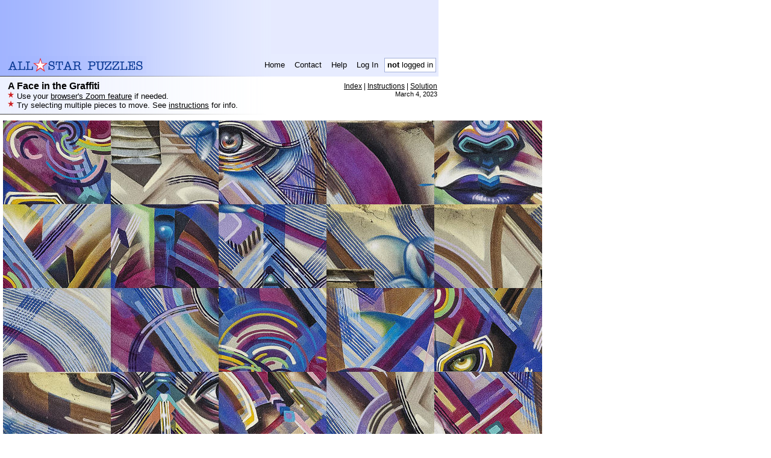

--- FILE ---
content_type: text/html; charset=UTF-8
request_url: https://www.allstarpuzzles.com/picture/07323E.html
body_size: 3585
content:
<!DOCTYPE html PUBLIC "-//W3C//DTD XHTML 1.0 Transitional//EN" "http://www.w3.org/TR/xhtml1/DTD/xhtml1-transitional.dtd">
<html>
 <head><title>A Face in the Graffiti - Free Picture Puzzle - All-Star Puzzles</title>
  <meta http-equiv="Expires" content="0">  <meta name="author" content="All-Star Puzzles">
  <meta http-equiv="Content-Type" content="text/html;charset=UTF-8">
  <meta name="Description" content="Solve the scrambled picture.  New free puzzles daily.">
  <meta name="Keywords" content="puzzle, puzzles, jigsaw puzzles, jigsaw puzzle, picture puzzles, picture puzzle">
  <meta name="google-site-verification" content="vsUHqBqWUwImvYXyVbS3Gp-53HLsJNAoJ24EazurN2w" />
  <meta name="pinterest" content="nopin" />
  <style type="text/css">
body,tr,table,td,th,li,input,textarea{font-family:Verdana,Arial,Helvetica,sans-serif;}
a { color:black }
h1,h2,h3,h4 { padding: 0px; margin: 0px; }

.paddedTD { padding-left: 6px; padding-right: 6px; }
.headerTD { font-size:smaller; }
a.headerLink, a.headerLink:link, a.headerLink:visited, a.headerLink:active { text-decoration:none; }
a.headerLink:hover { text-decoration:underline; }

.subHeader { font-size:smaller; padding:2px; }
.subHeader a, .subHeader a:link, .subHeader a:visited, .subHeader a:active { text-decoration:underline; }
.subHeader a:hover { text-decoration:underline; }

a.footerLink, a.footerLink:link, a.footerLink:visited, a.footerLink:active { text-decoration:none }
a.footerLink:hover { text-decoration:underline; }

table, img { border:0;}
.highlightStarImg { width:10px; height:10px; margin-left:3px;}

.puzTrailingText { width: 715px; }

</style>
<script>
<!--
var asbody_suppressDelete = true;
function asbody_onload()
{}
function asbody_keySuppressDelete(e)
{
  if (!asbody_suppressDelete) return true;
  if ( ! e )
    e = window.event;
  if ( ! e || e.keyCode != 8 )
    return true;
  var src = e.srcElement;
  if ( ! src )
    src = e.target;
  if ( ! src )
    return true;
  var t = src.tagName;
  if ( ! t )
    return true;
  t = t.toLowerCase();
  if ( t == 'input' || t == 'textarea' )
    return true;
  e.cancelBubble = true;
  if ( e.preventDefault )
    e.preventDefault();
  return false;
}
function asbody_regHandlers()
{
  document.body.onkeydown = asbody_keySuppressDelete;
  window.onkeypress = asbody_keySuppressDelete;
  window.onkeydown = asbody_keySuppressDelete;
}
//-->
</script>
<style type="text/css"><!--
.puzDesc { font-size:smaller; }
.puzTrailingText { font-size:smaller; padding-left:10px; }

.insUL { font-size: 85%; }
.insUL p { margin-top:7px;margin-bottom:10px; font-size:smaller; }
.insNote { font-style: italic; }

.instructionsLink { font-size:85%; margin-left:25px;}

.insP, .insP p p li { font-size: 92%; }
.subHeaderInner td { font-size: 92%; }

h3 { font-weight: bold; font-size:100%; }
h2 { display:inline; font-size:100%; font-weight:normal;}

.puzzleNumberDiv { font-size: smaller; padding-bottom:5px;}
.puzzleHintText { padding-top:4px;}

//-->
</style>
</head>
<body leftmargin="0" topmargin="0" marginheight="0" marginwidth="0" style='background-color:white' onload="asbody_onload();asbody_regHandlers();"
  ><table border="0" cellpadding="0" cellspacing="0" width="728"
       style="background-color:#E7ECFF;"><tbody style="background-image:url(https://www.allstarpuzzles.com/impl_img/bg_header_bar.gif); background-repeat:repeat-y;" <tr valign="middle">
  <td><table cellspacing="0" cellpadding="0" border="0" width="100%">
   <tr><td><script language="javascript">
   <!--
   document.write( '<ifr' + 'ame marginwidth="0" marginheight="0" hspace="0" vspace="0" frameborder="0" scrolling="no" width="728" height="90" src="/misc/ads/serve.htm?ii=' + Math.round(Math.random() * 100000) + '&page=html&to=google&type=728x90"></ifr' + 'ame>' );
   //-->
   </script></td></tr>
  </table></td>
 </tr>
  <tr>
  <td><table border="0" cellpadding="0" cellspacing="0" width="715"
             style="margin-left:13px;">
   <tr>
    <td><a href="https://www.allstarpuzzles.com/home.html"><img src="https://www.allstarpuzzles.com/impl_img/logo_one_line.gif" width="230" height="29" border="0" alt="All-Star Puzzles"></a></td>
    <td height="36" align="right"><table border="0" cellpadding="0" cellspacing="4">
     <tr valign="middle" height="24">
              <td class="headerTD paddedTD" nowrap onclick="this.firstChild.click();" onmouseover="this.style.cursor='hand';this.style.backgroundColor='FFFFFF';" onmouseout="this.style.backgroundColor='';" align="center"><a class="headerLink" href="https://www.allstarpuzzles.com/home.html">Home</a></td>
       <td class="headerTD paddedTD" nowrap onclick="this.firstChild.click();" onmouseover="this.style.cursor='hand';this.style.backgroundColor='FFFFFF';" onmouseout="this.style.backgroundColor='';" align="center"><a class="headerLink" href="https://www.allstarpuzzles.com/misc/contact.html">Contact</a></td>
       <td class="headerTD paddedTD" nowrap onclick="this.firstChild.click();" onmouseover="this.style.cursor='hand';this.style.backgroundColor='FFFFFF';" onmouseout="this.style.backgroundColor='';" align="center"><a class="headerLink" href="https://www.allstarpuzzles.com/help/help.html">Help</a></td>
       <td class="headerTD paddedTD" nowrap onclick="this.firstChild.click();" onmouseover="this.style.cursor='hand';this.style.backgroundColor='FFFFFF';" onmouseout="this.style.backgroundColor='';" align="center"><a class="headerLink" href="https://www.allstarpuzzles.com/mem/login.html?l=picture%2F07323E.html">Log In</a></td><td class="headerTD" style="background-color:white; border: 1px solid #A5B1DA;   padding-left: 4px; padding-right: 4px;" nowrap><b>not</b> logged in</td>
      </tr>
     </table>
    </tr>
   </table><img src="https://www.allstarpuzzles.com/impl_img/bg_indent_dark.gif" height="1" border="0" width="450"></td>
 </tr></tbody></table>
<table style="background-image:url(https://www.allstarpuzzles.com/impl_img/bg.gif); background-repeat:repeat-y;" border="0" cellpadding="0" cellspacing="0" width="728">
<tr><td><table style=margin-left:13px;margin-top:7px;margin-bottom:7px; border='0' cellpadding='0' cellspacing='0' width="715">
  <tr valign="top">
   <td align="left" >    <b>A Face in the Graffiti</b><br><table border="0" cellspacing="0" cellpadding="0" style="margin-left:0px;margin-right:35;"><tr>
      <td class="puzDesc"><img style="margin-right:1px;" border="0" src="/impl_img/star_highlight.gif" valign="top" alt="star"> Use your <a href='https://www.google.com/#q=browser+zoom' target='_blank'>browser's Zoom feature</a> if needed.<br><img style="margin-right:1px;" border="0" src="https://www.allstarpuzzles.com/impl_img/star_highlight.gif" valign="top" alt="star"> Try selecting multiple pieces to move.  See <a href="/picture/instructions.html" target="_blank">instructions</a> for info.</td>
     </tr></table></td>
   <td nowrap class="subHeader" style="padding:2px" align="right" rowspan="2"><table cellspacing="0" cellpadding="0" border="0"
    class="subHeaderInner">    <tr valign="top">
     <td nowrap align="right"><a href="index380.html">Index</a> | <a href="/picture/instructions.html" target="_blank">Instructions</a>                      | <a href="07323_solution.html" target="_blank">Solution</a></td>
    </tr><tr valign="top"><td align="right" width="100%"><table cellspacing="0" cellpadding="0"
     border="0" width="100%"><tr><td nowrap align="right">March 4, 2023</td><td nowrap align="right"></td>     </tr></table></td></tr></table>
   </td>
  </tr>
   </table></td></tr>
</table><!--
--><img src="https://www.allstarpuzzles.com/impl_img/bg_indent.gif" height="1" width="450" border="0"><!--
--><table border="0" cellpadding="0" cellspacing="0"><tr><td>
 <table border="0" cellpadding="0" cellspacing="5" style="padding-top:5px;padding-left:5"             width="728"
            onselectstart="return false;"
        bgcolor="white">
 <tr><td>    <script type="text/javascript" src="/img/js/jquery-1.6.3.min.js"></script>
    <script type="text/javascript" src="/img/js/puzzle_common.js"></script>
    <script type="text/javascript" src="/img/js/picture_puzzle.js"></script>
    <script type="text/javascript">
      new function() {
                var imgUrl = "https://www.allstarpuzzles.com/picture/images/picture_mix07323.jpeg";
                var imgUrl = "images/picture_mix07323.jpeg";
        var imgWidth = 897;
        var imgHeight = 700;
        var numCols = 5;
        var numRows = 5;
        var id = "IS07323E";
        var isSolution = false;
        var userName = null;
        var saveToken = null;

      
        var completionMessage = null;
      
        var p = new PicturePuzzle(imgUrl, imgWidth, imgHeight, numCols, numRows,
            id, userName, saveToken, completionMessage, isSolution);
        p.render();
      }();
    </script>
    </td></tr>
 </table>
 </td></tr></table><!--
 --><img src="https://www.allstarpuzzles.com/impl_img/bg_indent_small.gif" height="1" border="0" width="300"><!--
 --><table border="0" cellpadding="0" cellspacing="10" class="puzTrailingText"><tr><td>Image by <a href="https://pixabay.com/users/shonejai-1075665/?utm_source=link-attribution&amp;utm_medium=referral&amp;utm_campaign=image&amp;utm_content=1912849">ShonEjai</a> from <a href="https://pixabay.com//?utm_source=link-attribution&amp;utm_medium=referral&amp;utm_campaign=image&amp;utm_content=1912849">Pixabay</a><br><br><img style="margin-right:1px;" border="0" src="https://www.allstarpuzzles.com/impl_img/star_highlight.gif" valign="top" alt="star"> The older <a href="07323E_java.html">Java version of this picture puzzle</a> is available if needed.</td></tr></table><!-- some description of the puzzle -->
 <br><!--
  --><img src="https://www.allstarpuzzles.com/impl_img/bg_indent.gif" height="1" border="0" width="450"><!--
  --><table style="background-image:url(https://www.allstarpuzzles.com/impl_img/bg.gif); background-repeat:repeat-y;" border="0" cellpadding="0" cellspacing="0" width="728">
 <tr><td><table style=margin-left:13px;margin-top:7px;margin-bottom:7px; border='0' cellpadding='0' cellspacing='0' width="715">
   <tr valign="top">
    <td align="left" nowrap><h3>Picture Puzzles</h3></a></td></tr>
   </table></td></tr></table><!--
  --><img src="https://www.allstarpuzzles.com/impl_img/bg_indent.gif" height="1" border="0" width="450"><!--
  --><br><br><table border="0" cellpadding="0" cellspacing="0" bgcolor="white" width="728">
   <tr><td>
   <ul class="insUL">

   <li>Return to the <a href="index380.html">Picture Puzzle List</a>.</li><li>Play more <a href="/picture/index.html">free Picture Puzzles</a>.</li>	<li><a href="/">Play more free puzzles</a> from our <a href="/">home page</a>.</li>
   </td></tr>
  </table>


    <a name="instructions"><br><!--
 --><img src="https://www.allstarpuzzles.com/impl_img/bg_indent.gif" height="1" border="0" width="450"><!--
 --><table style="background-image:url(https://www.allstarpuzzles.com/impl_img/bg.gif); background-repeat:repeat-y;" border="0" cellpadding="0" cellspacing="0" width="728">
<tr><td><table style=margin-left:13px;margin-top:7px;margin-bottom:7px; border='0' cellpadding='0' cellspacing='0' width="715">
  <tr valign="top">
   <td align="left" nowrap><h3>Picture Puzzle Instructions</h3></td></tr>
  </table></td></tr></table><!--
 --><img src="https://www.allstarpuzzles.com/impl_img/bg_indent.gif" height="1" border="0" width="450"><!--
 --><br><br><table border="0" cellpadding="0" cellspacing="0" bgcolor="white" width="728">
  <tr><td><a class="instructionsLink" href="/picture/instructions.html" target="_blank">Click for Puzzle Instructions</a>
  </td></tr>
  </table></p><img src="https://www.allstarpuzzles.com/impl_img/bg_indent.gif" height="1" border="0" width="450"><table border="0" cellpadding="0" cellspacing="0" style="background-image:url(https://www.allstarpuzzles.com/impl_img/bg.gif); background-repeat:repeat-y;">
  <tr><td><table style="margin-left:13px;margin-top:7px;margin-bottom:7px;" border="0" cellpadding="0" cellspacing="0">
   <tr>
    <td style="font-size:smaller"><b>Copyright &#169; 2002-2026 Infinitas LLC.  All rights reserved.</b></td>
   </tr>
   <tr style="font-size:smaller;">
    <td align="left" style="font-size:smaller"><a class="footerLink" href="https://www.allstarpuzzles.com/misc/contact.html">Contact</a>
| <a class="footerLink" href="https://www.allstarpuzzles.com/help/help.html">Help</a>
| <a class="footerLink" href="https://www.allstarpuzzles.com/help/privacy.html">Privacy Policy</a>
    </td>
   </tr>
  </table></td></tr>
  </table><img src="https://www.allstarpuzzles.com/impl_img/bg_indent.gif" height="1" border="0" width="450"><br><br><!--Proc in 0.037 seconds--><script type="text/javascript">
var gaJsHost = (("https:" == document.location.protocol) ? "https://ssl." : "http://www.");
document.write(unescape("%3Cscript src='" + gaJsHost + "google-analytics.com/ga.js' type='text/javascript'%3E%3C/script%3E"));
</script>
<script type="text/javascript">
try{
var pageTracker = _gat._getTracker("UA-222221-1");
pageTracker._trackPageview();
} catch(err) {}</script>
</body>
</html>


--- FILE ---
content_type: text/html; charset=utf-8
request_url: https://www.google.com/recaptcha/api2/aframe
body_size: 266
content:
<!DOCTYPE HTML><html><head><meta http-equiv="content-type" content="text/html; charset=UTF-8"></head><body><script nonce="hXvtl2uCwo09kA_1WJaq_w">/** Anti-fraud and anti-abuse applications only. See google.com/recaptcha */ try{var clients={'sodar':'https://pagead2.googlesyndication.com/pagead/sodar?'};window.addEventListener("message",function(a){try{if(a.source===window.parent){var b=JSON.parse(a.data);var c=clients[b['id']];if(c){var d=document.createElement('img');d.src=c+b['params']+'&rc='+(localStorage.getItem("rc::a")?sessionStorage.getItem("rc::b"):"");window.document.body.appendChild(d);sessionStorage.setItem("rc::e",parseInt(sessionStorage.getItem("rc::e")||0)+1);localStorage.setItem("rc::h",'1769027665773');}}}catch(b){}});window.parent.postMessage("_grecaptcha_ready", "*");}catch(b){}</script></body></html>

--- FILE ---
content_type: text/javascript
request_url: https://www.allstarpuzzles.com/img/js/picture_puzzle.js
body_size: 20214
content:
/* (c) 2009- All-Star Puzzles */
var PicturePuzzle=function(imgUrl,imgWidth,imgHeight,numCols,numRows,id,userName,saveToken,completionMessage,isSolution){if(numRows<1||numCols<1||numRows>99||numCols>99){throw"Invalid numRows or numCols";}
this.id=id;this.numRows=numRows;this.numCols=numCols;this.imgUrl=imgUrl;this.imgWidth=imgWidth;this.imgHeight=imgHeight;this.isSolution=isSolution;var widthForCellCalc=imgWidth;if(imgWidth%numCols==0){--widthForCellCalc;}
this.cellWidth=Math.floor(widthForCellCalc/numCols);this.gridWidth=this.cellWidth*this.numCols;this.xOffset=Math.floor((imgWidth-this.gridWidth)/2);var heightForCellCalc=imgHeight;if(imgHeight%numRows==0){--heightForCellCalc;}
this.cellHeight=Math.floor(heightForCellCalc/numRows);this.gridHeight=this.cellHeight*this.numRows;this.yOffset=Math.floor((imgHeight-this.gridHeight)/2);this.history=new MoveHistory();this.userName=userName;this.saveToken=saveToken;this.completionMessage=completionMessage==""?null:completionMessage;this.isSolved=false;this.tiles=null;this.selectedElements=null;this.gridLineClass="asPuzzleGridLines_"+id;this.showGridLines=false;var me=this;this.imgLoader=new ImageLoader(this.id,function(){me.allImagesLoaded();},function(){me.imageLoadFailed();});};addToPrototype(PicturePuzzle.prototype,{render:function(){this.imgLoader.reset();var out=function(s){document.write(s);};var highlightBorderWidth=2;if(this.cellWidth<10||this.cellHeight<10)highlightBorderWidth=1;var highlightTopOffset=1;var highlightLeftOffset=1;var highlightWidth=Math.max(Math.min(this.cellWidth,this.cellHeight)/6,3);Star.writeStarStylesIfNeeded();out("<style type=\"text/css\">");if(!this.isSolution)out(" .asPuzzlesButton { cursor:pointer;}");out("</style>");out("<div id='"+this.id+"_container' style='position:relative;'>");if(this.completionMessage==null){Star.writePuzzleSolvedStar(this.id,this.gridWidth,this.gridHeight);}else{Star.writeCompletionSolvedMessage(this.id,this.gridWidth,this.gridHeight);}
out("<div class='asPuzzlesButton' id='"+this.id+"_puzzle' style='position:relative;width:"+this.gridWidth+"px;height:"+this.gridHeight+"px;display:none;'>");var highlightStyles=[];var arr=new Array(),elemId;for(var r=0;r<this.numRows;r++){arr[r]=new Array();for(var c=0;c<this.numCols;c++){elemId=this.id+"_"+r+"_"+c;var s="overflow:hidden;position:absolute;left:"+
(c*this.cellWidth)+"px;top:"+(r*this.cellHeight)+"px;"+"width:"+(this.cellWidth+(c==this.numCols-1?0:1))+"px;"+"height:"+(this.cellHeight+(r==this.numRows-1?0:1))+"px;";out("<div style='"+s+"' id='"+elemId+"'>");var keyName=(r==0&&c==0)?"mysrc":"src";out("<img border=0 style='position:absolute;visibility:hidden;' "+keyName+"='"+this.imgUrl+"'>");if(r==0&&c==0){var img=$("#"+elemId+" img");this.imgLoader.loadImage(img,img.attr("mysrc"));}
var highlightClass=this.id+"_sel_"+r+"_"+c;if(!highlightStyles.length){var highlightBaseStyle="overflow:hidden;position:absolute;visibility:hidden;border-style: solid;"+"width:"+highlightWidth+"px;height:"+highlightWidth+"px;";var leftForRightCorners=(this.cellWidth-highlightLeftOffset*2-highlightWidth-1);var topForBottomCorners=(this.cellHeight-highlightTopOffset*2-highlightWidth-1);highlightStyles[0]=highlightBaseStyle+"left:"+highlightLeftOffset+"px;top:"+highlightTopOffset+"px;"+"border-width: "+highlightBorderWidth+"px 0 0 "+highlightBorderWidth+"px;"+"border-color: #FFFFFF;";highlightStyles[1]=highlightBaseStyle+"left:"+leftForRightCorners+"px;top:"+highlightTopOffset+"px;"+"border-width: "+highlightBorderWidth+"px "+highlightBorderWidth+"px 0 0;"+"border-color: #000000;";highlightStyles[2]=highlightBaseStyle+"left:"+highlightLeftOffset+"px;top:"+topForBottomCorners+"px;"+"border-width: 0 0 "+highlightBorderWidth+"px "+highlightBorderWidth+"px;"+"border-color: #000000;";highlightStyles[3]=highlightBaseStyle+"left:"+leftForRightCorners+"px;top:"+topForBottomCorners+"px;"+"border-width: 0 "+highlightBorderWidth+"px "+highlightBorderWidth+"px 0;"+"border-color: #FFFFFF;";}
for(var highlightIndex=0;highlightIndex<highlightStyles.length;++highlightIndex){out("<div style='"+highlightStyles[highlightIndex]+"' class='"+highlightClass+"'></div>");}
out("</div>");var o=new Object();o.location={r:r,c:c,idx:r*this.numCols+c};o.toShow={r:-1,c:-1,idx:-1,isSelected:false};arr[r][c]=o;document.writeln("");}}
for(r=1;r<this.numRows;r++){s="display:none;position:absolute;"+"left:0px;"+"width:"+(this.cellWidth*this.numCols)+"px;"+"top:"+(r*this.cellHeight)+"px;"+"max-height:1px;overflow:hidden;height:1px;"+"background-color:#CCCCCC;";out("<span style='"+s+"' class='"+this.gridLineClass+"'></span>")}
for(c=1;c<this.numCols;c++){s="display:none;position:absolute;"+"left:"+(c*this.cellWidth)+"px;"+"width:1px;"+"top:0px;"+"height:"+(this.cellHeight*this.numRows)+"px;"+"background-color:#CCCCCC;";out("<span style='"+s+"' class='"+this.gridLineClass+"'></span>")}
out("</div>");this.imgLoader.writeLoadingBar(this.gridWidth,this.gridHeight);out("<div class='asPuzzlesCopyrightString' style='width:"+this.gridWidth+"px;'>"+"<span style='visibility:hidden;vertical-align:middle;white-space:nowrap;' id='"+
this.id+"_statusMsg'>Puzzle Saved</span></div>");out("<div id='"+this.id+"_buttonBar' style='margin-top:7px;vertical-align:middle;display:block;visibility:hidden;'>");var dirs=new Array("up","down","left","right");for(var i=0;i<dirs.length;i++){elemId=this.id+"_"+dirs[i];out("<img class='asPuzzlesButton' style='margin-right:12px;' width=18 height=18 "+"mysrc='https://www.allstarpuzzles.com/picture/arrow_"+dirs[i]+".gif' id='"+elemId+"' />");this.imgLoader.loadImage($("#"+elemId),$("#"+elemId).attr("mysrc"));}
out("<button id='"+this.id+"_save' style='margin-left:20px;'>Save</button>");out("<button id='"+this.id+"_clear'>Shuffle</button>");out("<button id='"+this.id+"_showGridLines'>Show grid lines</button>");out("<button id='"+this.id+"_startSelectMultiple' "+"title='Click to start selecting multiple pieces. "+"Multiple pieces may also be selected by shift-clicking on pieces'>Start select multiple</button>");out("<button style='display:none; background-color: #AAAAFF' id='"+this.id+"_endSelectMultiple'>Done selecting multiple</button>");out("<button id='"+this.id+"_unselectPieces'>Unselect all pieces</button>");out("<button id='"+this.id+"_undo' disabled='disabled'>Undo</button>");out("<button id='"+this.id+"_redo' style='display:none'>Redo</button>");out("</div>");out("</div>");var me=this;$(function(){me.initSaveGameData=Star.launchSavedGameAndPreferences(me.id,me.userName,me.saveToken,new Array("SHOW_GRID"));});this.tiles=arr;this.selectedElements=new Array();this.imgLoader.doneAddingLoadRequests();},allImagesLoaded:function(){var me=this;var f=function(){if(me.initSaveGameData&&me.initSaveGameData.ready){me.initPuzzle();}else{window.setTimeout(f,50);}};f();},imageLoadFailed:function(){},undoOrRedo:function(isUndo){var cmd=this.history.getActionToApply(isUndo);if(cmd){this.applyAction(cmd,true,isUndo);}},applyAction:function(cmd,doNotAddToUndoRedoStack,isReverse){if(cmd.which=="moveAll"){this.moveAll(cmd.rowDelta,cmd.colDelta);}else if(cmd.which==="shuffle"){this.toggleSelectMultiple(false);this.applyReorder(isReverse?cmd.from:cmd.to);}else if(cmd.which==="swap"){this.applySwap(isReverse?cmd.from:cmd.to,isReverse?cmd.fromSelected:cmd.toSelected);}
if(!doNotAddToUndoRedoStack){this.history.addAction(cmd);}
if(this.history.hasUndo()){$("#"+this.id+"_undo").removeAttr("disabled");}else{$("#"+this.id+"_undo").attr("disabled","disabled");}
if(this.history.hasRedo()){$("#"+this.id+"_redo").show();}else{$("#"+this.id+"_redo").hide();}},applyReorder:function(arr){for(var r=0;r<this.numRows;r++){for(var c=0;c<this.numCols;c++){var cell=this.tiles[r][c];var idx=cell.toShow.idx=arr[r*this.numCols+c];cell.toShow.c=idx%this.numCols;cell.toShow.r=(idx-cell.toShow.c)/this.numCols;cell.toShow.isSelected=false;}}
this.selectedElements.length=0;this.updateAllImages();this.checkCorrectAndUpdateButtons();},addMoveAction:function(rowDelta,colDelta){if(this.selectedElements.length){var swapCmd=this.getSwapActionSettings(rowDelta,colDelta,false);this.applyAction(swapCmd);}else{this.applyAction({which:"moveAll",rowDelta:rowDelta,colDelta:colDelta});}},applySwap:function(cellMapping,newSelectedElements){var pieceDatas=new Array();var i,r,c;for(r=0;r<this.numRows;++r){pieceDatas[r]=new Array();for(c=0;c<this.numCols;++c){pieceDatas[r][c]=null;}}
for(r=0;r<this.numRows;++r){for(c=0;c<this.numCols;++c){var data=this.tiles[r][c].toShow;pieceDatas[data.r][data.c]=data;}}
var cell;var toRefresh=[];for(r=0;r<this.numRows;++r){for(c=0;c<this.numCols;++c){cell=this.tiles[r][c];var newData=pieceDatas[cellMapping[r][c].r][cellMapping[r][c].c];if(newData!=cell.toShow){cell.toShow=newData;toRefresh[toRefresh.length]=cell;}
cell.toShow.isSelected=false;}}
this.selectedElements.length=0;for(i=0;i<newSelectedElements.length;++i){cell=this.tiles[newSelectedElements[i].r][newSelectedElements[i].c];cell.toShow.isSelected=true;this.selectedElements[this.selectedElements.length]=cell;}
for(i=0;i<toRefresh.length;++i){this.updateImage(toRefresh[i]);}
this.checkCorrectAndUpdateButtons();},toChar:function(val){if(val<10)
return"0"+val;else return""+val;},save:function(){var res=new Array();var digits='0123456789';function appendDigit(val){var ones=val%10;var tens=Math.floor((val/10))%10;res[res.length]=digits.charAt(tens);res[res.length]=digits.charAt(ones);}
res[res.length]='a';for(var r=0;r<this.numRows;r++){for(var c=0;c<this.numCols;c++){var iv=this.tiles[r][c].toShow;appendDigit(iv.r);appendDigit(iv.c);}}
Star.save(this.id,res.join(""),this.id+"_statusMsg",this.userName,this.saveToken,false);},mouseDown:function(evt){var elem=evt.target;if(this.isSolved){if(this.completionMessage!=null){if(!Star.isInsideStar(this.id,elem)){Star.toggleStar(this.id);}else{return true;}}else{Star.hideStar(this.id);}
evt.stopPropagation();return false;}
evt.stopPropagation();if(!elem.id)elem=elem.parentNode;if(!elem.id)return false;var id=elem.id;if(id.indexOf(this.id+"_")!=0){return false;}
var s=id.substring((this.id+"_").length);if(s.indexOf("sel_")==0)s=s.substring(4);var clickRow=parseInt(s.substring(0,s.indexOf("_")));var clickCol=parseInt(s.substring(s.indexOf("_")+1));var i;var cell=this.tiles[clickRow][clickCol];var selected=this.selectedElements;if(evt.which==2||evt.which==3){this.unselectAll();}else if(selected.length==0){selected[0]=cell;cell.toShow.isSelected=true;this.updateImage(cell);this.checkCorrectAndUpdateButtons();}else if(evt.shiftKey||$("#"+this.id+"_endSelectMultiple").css("display")!="none"){if(cell.toShow.isSelected){for(i=0;i<selected.length;++i){if(cell==selected[i]){for(var j=i;j<selected.length-1;++j){selected[j]=selected[j+1];}
selected.length--;cell.toShow.isSelected=false;break;}}}else{selected[selected.length]=cell;cell.toShow.isSelected=true;}
this.updateImage(cell);if(selected.length>0){this.updateImage(selected[0]);}
this.checkCorrectAndUpdateButtons();}else if(selected[0]==cell){this.unselectAll();}else{var rowDelta=cell.location.r-selected[0].location.r;var colDelta=cell.location.c-selected[0].location.c;this.applyAction(this.getSwapActionSettings(rowDelta,colDelta,true));}
return false;},unselectAll:function(suppressCheckCorrect){var selected=this.selectedElements;for(var i=0;i<selected.length;++i){selected[i].toShow.isSelected=false;this.updateImage(selected[i]);}
selected.length=0;if(!suppressCheckCorrect){this.checkCorrectAndUpdateButtons();}},getSwapActionSettings:function(rowDelta,colDelta,unselectSingletonSelections){var i;var selected=this.selectedElements;var selCellMode=new Array();var newShownGridMapping=new Array();var oldShownGridMapping=new Array();for(var r=0;r<this.numRows;++r){selCellMode[r]=new Array();newShownGridMapping[r]=new Array();oldShownGridMapping[r]=new Array();for(var c=0;c<this.numCols;++c){selCellMode[r][c]=0;newShownGridMapping[r][c]={r:this.tiles[r][c].toShow.r,c:this.tiles[r][c].toShow.c};oldShownGridMapping[r][c]={r:this.tiles[r][c].toShow.r,c:this.tiles[r][c].toShow.c};}}
var selCellOld=new Array();for(i=0;i<selected.length;++i){selCellOld[i]={r:selected[i].location.r,c:selected[i].location.c};selCellMode[selCellOld[i].r][selCellOld[i].c]=1;}
var from=new Array(),to=new Array(),fromSelected=new Array(),toSelected=new Array();var newSel=new Array();var hasPlaced=new Array();for(i=0;i<selected.length;++i){hasPlaced[i]=false;}
var numUnplaced=0;var forceSwap=false;do{var numPlaced=0;numUnplaced=0;for(i=0;i<selected.length;++i){if(hasPlaced[i])
continue;var sel=selected[i];var row=(sel.location.r+rowDelta+this.numRows)%this.numRows;var col=(sel.location.c+colDelta+this.numCols)%this.numCols;if(selCellMode[row][col]==1){if(forceSwap){var startRow=sel.location.r;var startCol=sel.location.c;var startVal=newShownGridMapping[startRow][startCol];var nextRow=startRow;var nextCol=startCol;do{var curRow=nextRow;var curCol=nextCol;nextRow=(nextRow-rowDelta+this.numRows)%this.numRows;nextCol=(nextCol-colDelta+this.numCols)%this.numCols;var
foundOne=false;for(var j=0;j<selected.length;j++){if(selected[j].location.r==curRow&&selected[j].location.c==curCol){if(hasPlaced[j])
throw"illegal state";hasPlaced[j]=true;foundOne=true;newSel[j]={r:nextRow,c:nextCol};break;}}
if(!foundOne)
throw"illegal state";newShownGridMapping[curRow][curCol]=(startRow==nextRow&&startCol==nextCol)?startVal:newShownGridMapping[nextRow][nextCol];selCellMode[curRow][curCol]=2;numPlaced++;}
while(!(nextRow==startRow&&nextCol==startCol));forceSwap=false;}else
numUnplaced++;}else if(selCellMode[row][col]==0){var selR=sel.location.r;var selC=sel.location.c;var t=newShownGridMapping[row][col];newShownGridMapping[row][col]=newShownGridMapping[selR][selC];newShownGridMapping[selR][selC]=t;selCellMode[selR][selC]=selCellMode[row][col];selCellMode[row][col]=2;newSel[i]={r:row,c:col};hasPlaced[i]=true;numPlaced++;}else
numUnplaced++;}
if(forceSwap)
throw"forceSwap was on and was never used.";if(numPlaced==0)
forceSwap=true;}
while(numUnplaced>0);if(selected.length==1&&unselectSingletonSelections){newSel.length=0;}
return{which:"swap",from:oldShownGridMapping,to:newShownGridMapping,fromSelected:selCellOld,toSelected:newSel};},initPuzzle:function(){var r,c;var loadedSavedGame=false;var saveValue=(this.initSaveGameData?this.initSaveGameData.saveGameValue:null);if(!this.isSolution&&saveValue&&(saveValue.length==1+(this.numRows*this.numCols*4))&&saveValue.charAt(0)=='a'){var index=1;function decodeNext(){var res=parseInt(saveValue.charAt(index))*10+parseInt(saveValue.charAt(index+1));index+=2;return res;}
for(r=0;r<this.numRows;r++){for(c=0;c<this.numCols;c++){var toShow=this.tiles[r][c].toShow;toShow.r=decodeNext();toShow.c=decodeNext();toShow.idx=toShow.r*this.numCols+toShow.c;}}
loadedSavedGame=true;}
if(this.isSolution){for(r=0;r<this.numRows;r++){for(c=0;c<this.numCols;c++){var toShow=this.tiles[r][c].toShow;toShow.r=r;toShow.c=c;toShow.idx=toShow.r*this.numCols+toShow.c;}}}else if(!loadedSavedGame){this.applyAction(this.createShuffle(),true);}
this.showGridLines=(!this.isSolution&&this.initSaveGameData.prefValues["SHOW_GRID"]==="true");if(this.showGridLines){var gridLines=$("."+this.gridLineClass);$("#"+this.id+"_showGridLines").text("Hide Grid Lines");gridLines.css("display","inline-block");}
if(!this.isSolution){var me=this;var id=me.id;var puzzleElems=$("#"+me.id+"_puzzle").add("#"+me.id+"_solved");puzzleElems.mousedown(function(evt){return me.mouseDown(evt);});puzzleElems.bind("contextmenu",function(){return false;});var isPuzzleFocused=function(){return true;};var leftHandler=function(){if(!isPuzzleFocused())return true;if(!me.isSolved)me.addMoveAction(0,-1);return false;};var upHandler=function(){if(!isPuzzleFocused())return true;if(!me.isSolved)me.addMoveAction(-1,0);return false;};var downHandler=function(){if(!isPuzzleFocused())return true;if(!me.isSolved)me.addMoveAction(1,0);return false;};var rightHandler=function(){if(!isPuzzleFocused())return true;if(!me.isSolved)me.addMoveAction(0,1);return false;};$(document).bind("keydown","left",leftHandler);$(document).bind("keydown","up",upHandler);$(document).bind("keydown","right",rightHandler);$(document).bind("keydown","down",downHandler);$(document).bind("keydown","esc",function(){if(!isPuzzleFocused())return true;me.unselectAll();return false;});$(document).bind("keydown","ctrl+z",function(){if(!isPuzzleFocused())return true;me.undoOrRedo(true);return false;});$(document).bind("keydown","ctrl+y",function(){if(!isPuzzleFocused())return true;me.undoOrRedo(false);return false;});$("#"+id+"_left").click(leftHandler);$("#"+id+"_right").click(rightHandler);$("#"+id+"_up").click(upHandler);$("#"+id+"_down").click(downHandler);$("#"+id+"_clear").click(function(){me.applyAction(me.createShuffle());});$("#"+id+"_save").click(function(){me.save();});$("#"+id+"_undo").click(function(){me.undoOrRedo(true);});$("#"+id+"_redo").click(function(){me.undoOrRedo(false);});$("#"+id+"_showGridLines").click(function(){me.showGridLines=!me.showGridLines;if(me.showGridLines){$(this).text("Hide Grid Lines");$("."+me.gridLineClass).css("display","inline-block");}else{$(this).text("Show Grid Lines");$("."+me.gridLineClass).css("display","none");}
Star.save("SHOW_GRID",me.showGridLines?"true":"false",null,me.userName,me.saveToken,true);});$("#"+id+"_unselectPieces").click(function(){me.unselectAll();});$("#"+id+"_startSelectMultiple").click(function(){me.toggleSelectMultiple(true);});$("#"+id+"_endSelectMultiple").click(function(){me.toggleSelectMultiple(false);});}
this.updateAllImages();this.checkCorrectAndUpdateButtons();$("#"+this.id+"_puzzle").show();$("#"+this.id+"_buttonBar").css("visibility","visible");this.imgLoader.hideOrShowImageLoadArea(false);},toggleSelectMultiple:function(selectMultiple){if(selectMultiple){$("#"+this.id+"_startSelectMultiple").hide();$("#"+this.id+"_endSelectMultiple").show();}else{$("#"+this.id+"_startSelectMultiple").show();$("#"+this.id+"_endSelectMultiple").hide();}},createShuffle:function(){var from=new Array();for(var r=0;r<this.numRows;r++){for(var c=0;c<this.numCols;c++){from[r*this.numCols+c]=this.tiles[r][c].toShow.idx;}}
var arr=new Array();for(var i=0;i<this.numRows*this.numCols;i++)
arr[i]=i;shuffle(arr);return{which:"shuffle",to:arr,from:from};},updateImage:function(cell){var left=-1*(this.xOffset+cell.toShow.c*this.cellWidth)+"px";var top=-1*(this.yOffset+cell.toShow.r*this.cellHeight)+"px";var elemId=this.id+"_"+cell.location.r+"_"+cell.location.c;var elem=$("#"+elemId);$("img",elem).css("left",left).css("top",top).css("visibility","visible");var highlightClass=this.id+"_sel_"+cell.location.r+"_"+cell.location.c;var highlightElems=$("."+highlightClass,elem);highlightElems.css("visibility",cell.toShow.isSelected?"visible":"hidden");if(cell.toShow.isSelected){var isFirstSelected=(this.selectedElements[0]==cell);highlightElems.css("border-style",isFirstSelected?"solid":"dotted");}},moveAll:function(rowDelta,colDelta){var r,c;for(r=0;r<this.numRows;r++){for(c=0;c<this.numCols;c++){this.tiles[r][c].tVal=this.tiles[r][c].toShow;}}
for(r=0;r<this.numRows;r++){for(c=0;c<this.numCols;c++){var takeFrom=this.tiles[(r-rowDelta+this.numRows)%this.numRows][(c-colDelta+this.numCols)%this.numCols];this.tiles[r][c].toShow=takeFrom['tVal'];}}
this.updateAllImages();this.checkCorrectAndUpdateButtons();},updateAllImages:function(){for(var r=0;r<this.numRows;r++){for(var c=0;c<this.numCols;c++){this.updateImage(this.tiles[r][c]);}}},checkCorrectAndUpdateButtons:function(){if(this.isSolution){$("#"+this.id+"_buttonBar").hide();return;}
var isCorrect=true;for(var r=0;r<this.numRows;r++)
for(var c=0;c<this.numCols;c++){var cell=this.tiles[r][c];if(cell.toShow.r!=r||cell.toShow.c!=c)
isCorrect=false;}
if(isCorrect!=this.isSolved){if(isCorrect){Star.showStar(this.id,this.completionMessage==null?"Puzzle Solved!":this.completionMessage);$("."+this.gridLineClass).css("display","none");$("#"+this.id+"_statusMsg").text("Puzzle Solved!").css("visibility","visible");if(this.selectedElements.length){this.unselectAll(true);}}else{Star.hideStar(this.id);$("."+this.gridLineClass).css("display",this.showGridLines?"inline-block":"none");$("#"+this.id+"_statusMsg").css("visibility","hidden");}
this.isSolved=isCorrect;}}});

--- FILE ---
content_type: text/javascript
request_url: https://www.allstarpuzzles.com/img/js/puzzle_common.js
body_size: 12969
content:
/* (c) 2009- All-Star Puzzles */
function addToPrototype(p,o){for(var k in o)
p[k]=o[k];}
jQuery.cookie=function(name,value,options){if(typeof value!='undefined'){options=options||{};if(value===null){value='';options.expires=-1;}
var expires='';if(options.expires&&(typeof options.expires=='number'||options.expires.toUTCString)){var date;if(typeof options.expires=='number'){date=new Date();date.setTime(date.getTime()+(options.expires*24*60*60*1000));}
else{date=options.expires;}
expires='; expires='+date.toUTCString();}
var path=options['path']?'; path='+(options['path']):'';var domain=options['domain']?'; domain='+(options['domain']):'';var secure=options['secure']?'; secure':'';document.cookie=[name,'=',encodeURIComponent(value),expires,path,domain,secure].join('');}
else{var cookieValue=null;if(document.cookie&&document.cookie!=''){var cookies=document.cookie.split(';');for(var i=0;i<cookies.length;i++){var cookie=jQuery.trim(cookies[i]);if(cookie.substring(0,name.length+1)==(name+'=')){cookieValue=decodeURIComponent(cookie.substring(name.length+1));break;}}}
return cookieValue;}};var gDebug=false;var Escape={html:function(str){return str.replace(/&/g,'&amp;').replace(/>/g,'&gt;').replace(/</g,'&lt;').replace(/"/g,'&quot;');}};function randomInt(min,maxExcl){var range=maxExcl-min;var res=Math.floor(Math.random()*range)+min;if(res==maxExcl)
res--;return res;}
function shuffle(arr){for(var i=0;i<arr.length;i++){var j=randomInt(i,arr.length);var t=arr[i];arr[i]=arr[j];arr[j]=t;}}
var ImageLoader=function(idPrefixForHtml,imgLoadCallback,imgErrorCallback){this.imgLoadCallback=imgLoadCallback;this.imgErrorCallback=imgErrorCallback;this.batchNumber=0;this.idPrefixForHtml=idPrefixForHtml;this.reset();};ImageLoader.everLoaded=new Object();ImageLoader.prototype={loadImage:function(elem,src){if(!this.toLoadThisBatch[src]&&!ImageLoader.everLoaded[src]){if(elem.attr("src")==src){throw"src already set to "+src;}
elem.unbind("load");elem.unbind("error");elem.load(this.loadFn);elem.error(this.errorFn);this.numImagesToLoad++;this.toLoadThisBatch[src]=true;}
elem.attr("src",src);},doneAddingLoadRequests:function(){this.isDoneAddingLoadRequests=true;if(this.imgLoadCallback&&this.isFinished())
this.imgLoadCallback();},isFinished:function(){return this.isDoneAddingLoadRequests&&this.numImagesLoaded>=this.numImagesToLoad;},getProgressPct:function(){return this.numImagesToLoad==0?100:(100*this.numImagesLoaded/this.numImagesToLoad);},getProgressHtml:function(){var pct=this.numImagesToLoad==0?100:Math.round(100*this.numImagesLoaded/this.numImagesToLoad);pct=""+pct;for(var toAdd=3-pct.length;toAdd>0;toAdd--)
pct="<span style='visibility:hidden'>0</span>"+pct;return pct+"%"+(gDebug?" "+this.numImagesLoaded+" of "+this.numImagesToLoad:"");},writeLoadingBar:function(containerWidth,containerHeight){var idPrefix=this.idPrefixForHtml;var d=document;d.writeln("<div id="+idPrefix+"_loading style='text-align:center;width:"+containerWidth+"px;height:"+containerHeight+"px;'>");d.writeln("  <div style='position:relative;width:66%;left:16%;top:"+Math.round(containerHeight/3)+"px;border:1px solid black;'>");d.writeln("    <div style='position:absolute;z-index:-1;top:0;left:0;width:0;height:100%;background-color:#EEEEEE' id="+idPrefix+"_loadingBar></div>");d.writeln("    <div style='font-size:117%;padding:10px;z-index:10;' id="+idPrefix+"_loadingMsg>Loading Images ...<span id="+idPrefix+"_loadingPct>&nbsp;&nbsp;&nbsp;</span></div>");d.writeln("  </div>");d.writeln("</div>");},hideOrShowImageLoadArea:function(showIt){$("#"+this.idPrefixForHtml+"_loading").css("display",showIt?'block':'none');},renderLoadProgress:function(){$("#"+this.idPrefixForHtml+"_loadingPct").html(this.getProgressHtml());$("#"+this.idPrefixForHtml+"_loadingBar").css("width",this.getProgressPct()+"%");},renderImageLoadFailed:function(){$("#"+this.idPrefixForHtml+"_loadingMsg").html("Unable to load an image.  Please try again later.");$("#"+this.idPrefixForHtml+"_loadingBar").css("width","0");},reset:function(){var me=this;me.isDoneAddingLoadRequests=false;me.numImagesToLoad=me.numImagesLoaded=0;me.toLoadThisBatch=new Object();var curBatch=++me.batchNumber;var hasError=false;me.loadFn=function(e){ImageLoader.everLoaded[$(e.target).attr("src")]=true;if(me.batchNumber!=curBatch){return;}
if(hasError){return;}
me.numImagesLoaded++;me.renderLoadProgress();if(me.imgLoadCallback&&me.isFinished())
me.imgLoadCallback();};me.errorFn=function(e){if(me.batchNumber!=curBatch){return;}
hasError=true;me.renderImageLoadFailed();if(me.imgErrorCallback){me.imgErrorCallback();}};}};var Star={rootPrefix:"https://www.allstarpuzzles.com/",writeStarStylesIfNeeded:function(){var out=function(s){document.write(s);};out("<style type=\"text/css\">");out(" .asPuzzlesCopyrightString { "+"font-size:smaller;"+"}");out(" .asPuzzlesStar { "+"vertical-align:middle;"+"text-align:center;"+"display:none;"+"background:url("+this.rootPrefix+"img/puzzle_solved_star.png);"+"z-index:100;"+"position:absolute;"+"}");out(" .asPuzzlesStar span { "+"font-size:93%;"+"position:relative;"+"top:84px;"+"left:0;"+"height:110px;"+"width:210px;"+"}");out(" .asCompletionMessage {"+"background-color:white;"+"vertical-align:middle;"+"text-align:center;"+"display:none;"+"z-index:100;"+"position:absolute;"+"border:1px solid black;"+"padding:10px;"+"overflow:scroll;"+"}");out(" .asCompletionMessage span {"+"font-size:93%;"+"position:relative;"+"}");out("</style>");},writeCopyrightString:function(width,leftHtml){var h=document.location.hostname;var doLink=!h||h.indexOf("allstarpuzzles.com")!=h.length-"allstarpuzzles.com".length;var open=doLink?"<a href='https://www.allstarpuzzles.com/' target=_blank>":"";var close=doLink?"</a>":"";document.writeln("<div class='asPuzzlesCopyrightString' style='width:"+width+"px;'>");if(leftHtml){document.writeln(leftHtml);}
document.writeln("</div>");},writeCopyrightStringRight:function(rightHtml){var h=document.location.hostname;var doLink=!h||h.indexOf("allstarpuzzles.com")!=h.length-"allstarpuzzles.com".length;var open=doLink?"<a href='https://www.allstarpuzzles.com/' target=_blank>":"";var close=doLink?"</a>":"";document.writeln("<div class='asPuzzlesCopyrightString'>");if(rightHtml){document.writeln(rightHtml);}
document.writeln("</div>");},writePuzzleSolvedStar:function(idPrefix,containerW,containerH){var solvedW=210;var solvedH=210;document.writeln("<div id="+idPrefix+"_solved class='asPuzzlesStar' "+"style='width:210px;height:210px;top:"+Math.round((containerH-solvedH)/2)+"px;left:"+Math.round((containerW-solvedW)/2)+"px;'>");document.writeln("<span></span></div>");},setPuzzleSolvedStarLocation:function(idPrefix,containerW,containerH){var solvedW=210;var solvedH=210;var e=$("#"+idPrefix+"_solved");e.css({left:Math.round((containerW-solvedW)/2),top:Math.round((containerH-solvedH)/2)});},writeCompletionSolvedMessage:function(idPrefix,containerW,containerH){var solvedW=containerW/3*2;var solvedH=containerH/3*2;document.writeln("<div id="+idPrefix+"_solved class='asCompletionMessage' style='"+"width:"+solvedW+"px;"+"height:"+solvedH+"px;"+"top:"+Math.round((containerH-solvedH)/2)+"px;"+"left:"+Math.round((containerW-solvedW)/2)+"px;'>");document.writeln("<span></span></div>");},hideStar:function(idPrefix){$("#"+idPrefix+"_solved").css("display","none");},showStar:function(idPrefix,htmlStr){var elem=$("#"+idPrefix+"_solved");$("span",elem).html(htmlStr.replace(/\n/g,"<br>"));elem.css("display","block");},toggleStar:function(idPrefix){var elem=$("#"+idPrefix+"_solved");var isHidden=elem.css("display")=="none";elem.css("display",isHidden?"block":"none");},isInsideStar:function(idPrefix,elem){var id=idPrefix+"_solved";return elem.id==id||$(elem).parents("#"+id).length>0;},launchSavedGameAndPreferences:function(saveGameKey,userName,saveToken,prefNames,prefDefaults){function stripTimestamp(s){return s.substring(s.indexOf("_")+1);}
var res={};res.ready=false;var prefValues={};if(prefDefaults){for(var i=0;i<prefNames.length;++i){prefValues[prefNames[i]]=prefDefaults[i];}}
if(userName!=null&&saveToken!=null){var toFetch="";if(saveGameKey!=null)
toFetch+="s"+saveGameKey;for(var i=0;i<prefNames.length;i++){if(toFetch.length>0)
toFetch+=";";toFetch+="p"+prefNames[i];}
$.ajax({cache:false,url:"/mem/getSavedValue.html",data:{a:userName,b:saveToken,i:toFetch},success:function(data){var saveGameValue=null;if(data.length>0&&data.indexOf("<html")!==0){var index=0;var start=saveGameKey==null?0:-1;for(var i=start;i<prefNames.length;i++){var sizeStr=data.substring(index,index+5);while(sizeStr.charAt(0)=='0'){sizeStr=sizeStr.substring(1);}
var cnt=parseInt(sizeStr);index+=5;if(cnt!=0){var val=data.substring(index,index+cnt);index+=cnt;if(i==-1)
saveGameValue=stripTimestamp(val);else prefValues[prefNames[i]]=val;}}}
res.saveGameValue=saveGameValue;res.prefValues=prefValues;res.ready=true;},error:function(){res.saveGameValue=null;res.prefValues=prefValues;res.ready=true;}});return res;}
else{res.prefValues=prefValues;res.saveGameValue=$.cookie('z_'+saveGameKey);if(res.saveGameValue){res.saveGameValue=stripTimestamp(res.saveGameValue);}
for(var j=0;j<prefNames.length;j++){if($.cookie('z_'+prefNames[j])!=null){res.prefValues[prefNames[j]]=$.cookie('z_'+prefNames[j]);}}
res.ready=true;}
return res;},save:function(key,value,msgDivId,userName,saveToken,isPreference){if(userName!=null&&saveToken!=null){var requestData={a:userName,b:saveToken,i:key,v:value};if(isPreference){requestData['isPref']='y';}else{$("#"+msgDivId).text("Saving Puzzle...").stop().css("visibility","visible");}
$.ajax({cache:false,url:"/mem/savePuz.html",data:requestData,success:isPreference?null:function(data){if(/SUCCEEDED$/.test(data)){Star.pSaved(msgDivId,"Puzzle Saved");}else{Star.pSaved(msgDivId,"Puzzle Save Failed");}},error:isPreference?null:function(){Star.pSaved(msgDivId,"Puzzle Save Failed");}});}
else{var options={expires:180,domain:'.allstarpuzzles.com'};var valueToSave=isPreference?value:(Math.floor(new Date().getTime()/1000)+'_'+value);$.cookie('z_'+key,valueToSave,options);if(!isPreference){this.pSaved(msgDivId,"Puzzle Saved");}}},pSaved:function(msgDivId,message){$("#"+msgDivId).text(message).stop().css("visibility","visible").animate({opacity:1.0},2000,null,function(){$("#"+msgDivId).css("visibility","hidden");});}};var MoveHistory=function(){this.redo=[];this.undo=[];};addToPrototype(MoveHistory.prototype,{addAction:function(cmd){var undo=this.undo;undo[undo.length]=cmd;var max=100;if(undo.length>max){var delta=undo.length-max;for(var i=0;i<max;i++)
undo[i]=undo[i+delta];undo.length=max;}
this.redo.length=0;},hasRedo:function(){return this.redo.length>0;},hasUndo:function(){return this.undo.length>0;},getActionToApply:function(isUndo){return isUndo?this.getUndoActionToApply():this.getRedoActionToApply();},getUndoActionToApply:function(){if(this.undo.length==0)
return null;var res=this.undo[this.undo.length-1];this.undo.length--;this.redo[this.redo.length]=res;return res;},getRedoActionToApply:function(){if(this.redo.length==0)
return null;var res=this.redo[this.redo.length-1];this.redo.length--;this.undo[this.undo.length]=res;return res;}});(function(jQuery){jQuery.hotkeys={version:"0.8",specialKeys:{8:"backspace",9:"tab",13:"return",16:"shift",17:"ctrl",18:"alt",19:"pause",20:"capslock",27:"esc",32:"space",33:"pageup",34:"pagedown",35:"end",36:"home",37:"left",38:"up",39:"right",40:"down",45:"insert",46:"del",96:"0",97:"1",98:"2",99:"3",100:"4",101:"5",102:"6",103:"7",104:"8",105:"9",106:"*",107:"+",109:"-",110:".",111:"/",112:"f1",113:"f2",114:"f3",115:"f4",116:"f5",117:"f6",118:"f7",119:"f8",120:"f9",121:"f10",122:"f11",123:"f12",144:"numlock",145:"scroll",191:"/",224:"meta"},shiftNums:{"`":"~","1":"!","2":"@","3":"#","4":"$","5":"%","6":"^","7":"&","8":"*","9":"(","0":")","-":"_","=":"+",";":": ","'":"\"",",":"<",".":">","/":"?","\\":"|"}};function keyHandler(handleObj){if(typeof handleObj.data!=="string"){return;}
var origHandler=handleObj.handler,keys=handleObj.data.toLowerCase().split(" ");handleObj.handler=function(event){if(this!==event.target&&(/textarea|select/i.test(event.target.nodeName)||event.target.type==="text")){return true;}
var special=event.type!=="keypress"&&jQuery.hotkeys.specialKeys[event.which],character=String.fromCharCode(event.which).toLowerCase(),key,modif="",possible={};if(event.altKey&&special!=="alt"){modif+="alt+";}
if(event.ctrlKey&&special!=="ctrl"){modif+="ctrl+";}
if(event.metaKey&&!event.ctrlKey&&special!=="meta"){modif+="meta+";}
if(event.shiftKey&&special!=="shift"){modif+="shift+";}
if(special){possible[modif+special]=true;}else{possible[modif+character]=true;possible[modif+jQuery.hotkeys.shiftNums[character]]=true;if(modif==="shift+"){possible[jQuery.hotkeys.shiftNums[character]]=true;}}
for(var i=0,l=keys.length;i<l;i++){if(possible[keys[i]]){return origHandler.apply(this,arguments);}}
return true;};}
jQuery.each(["keydown","keyup","keypress"],function(){jQuery.event.special[this]={add:keyHandler};});})(jQuery);